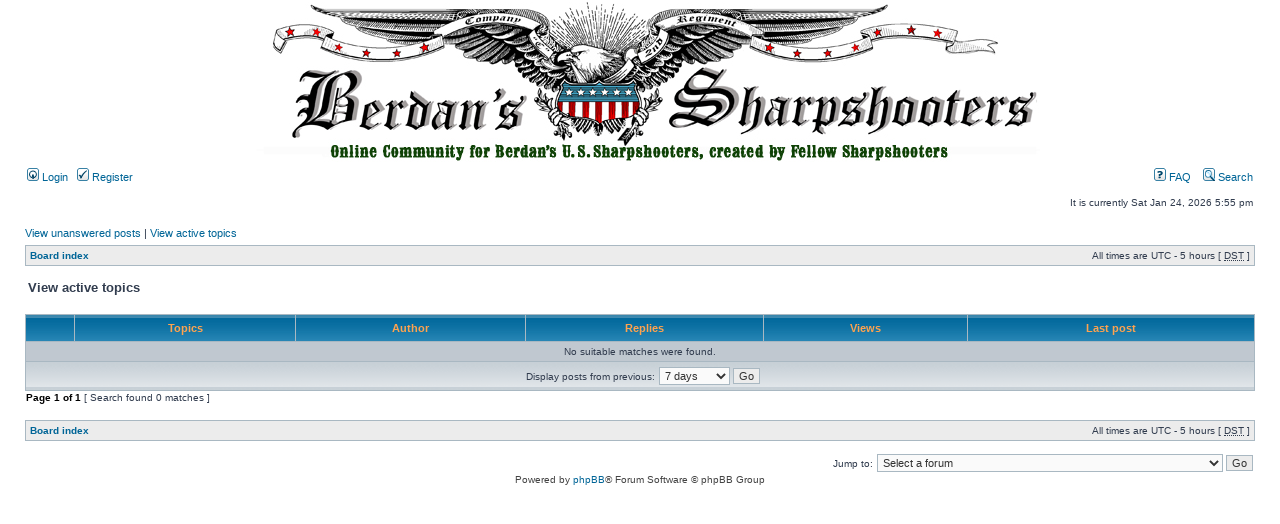

--- FILE ---
content_type: text/html; charset=UTF-8
request_url: http://www.berdansharpshooters.com/usssbb/search.php?search_id=active_topics&sid=0584d56b66026dd09d648614ba103fe8
body_size: 3354
content:
<!DOCTYPE html PUBLIC "-//W3C//DTD XHTML 1.0 Transitional//EN" "http://www.w3.org/TR/xhtml1/DTD/xhtml1-transitional.dtd">
<html xmlns="http://www.w3.org/1999/xhtml" dir="ltr" lang="en-gb" xml:lang="en-gb">
<head>

<meta http-equiv="content-type" content="text/html; charset=UTF-8" />
<meta http-equiv="content-language" content="en-gb" />
<meta http-equiv="content-style-type" content="text/css" />
<meta http-equiv="imagetoolbar" content="no" />
<meta name="resource-type" content="document" />
<meta name="distribution" content="global" />
<meta name="keywords" content="" />
<meta name="description" content="" />

<title>www.BerdanSharpshooters.com &bull; View active topics</title>



<link rel="stylesheet" href="./styles/subsilver2/theme/stylesheet.css" type="text/css" />

<script type="text/javascript">
// <![CDATA[


function popup(url, width, height, name)
{
	if (!name)
	{
		name = '_popup';
	}

	window.open(url.replace(/&amp;/g, '&'), name, 'height=' + height + ',resizable=yes,scrollbars=yes,width=' + width);
	return false;
}

function jumpto()
{
	var page = prompt('Enter the page number you wish to go to:', '1');
	var per_page = '';
	var base_url = '';

	if (page !== null && !isNaN(page) && page == Math.floor(page) && page > 0)
	{
		if (base_url.indexOf('?') == -1)
		{
			document.location.href = base_url + '?start=' + ((page - 1) * per_page);
		}
		else
		{
			document.location.href = base_url.replace(/&amp;/g, '&') + '&start=' + ((page - 1) * per_page);
		}
	}
}

/**
* Find a member
*/
function find_username(url)
{
	popup(url, 760, 570, '_usersearch');
	return false;
}

/**
* Mark/unmark checklist
* id = ID of parent container, name = name prefix, state = state [true/false]
*/
function marklist(id, name, state)
{
	var parent = document.getElementById(id);
	if (!parent)
	{
		eval('parent = document.' + id);
	}

	if (!parent)
	{
		return;
	}

	var rb = parent.getElementsByTagName('input');
	
	for (var r = 0; r < rb.length; r++)
	{
		if (rb[r].name.substr(0, name.length) == name)
		{
			rb[r].checked = state;
		}
	}
}



// ]]>
</script>
</head>
<body class="ltr">

<a name="top"></a>

<div id="wrapheader">

	<div id="logodesc2">
		<table width="100%" cellspacing="0">
		<tr>
			<td><div align="center"><img src="http://www.berdansharpshooters.com/USSS_header_forum.jpg" width="800" height="162" /></div>
		    </td>
		</tr>
		</table>
	</div>

	<div id="menubar">
		<table width="100%" cellspacing="0">
		<tr>
			<td class="genmed">
				<a href="./ucp.php?mode=login&amp;sid=02649b5206b77111aa478cf766b7d9db"><img src="./styles/subsilver2/theme/images/icon_mini_login.gif" width="12" height="13" alt="*" /> Login</a>&nbsp; &nbsp;<a href="./ucp.php?mode=register&amp;sid=02649b5206b77111aa478cf766b7d9db"><img src="./styles/subsilver2/theme/images/icon_mini_register.gif" width="12" height="13" alt="*" /> Register</a>
					
			</td>
			<td class="genmed" align="right">
				<a href="./faq.php?sid=02649b5206b77111aa478cf766b7d9db"><img src="./styles/subsilver2/theme/images/icon_mini_faq.gif" width="12" height="13" alt="*" /> FAQ</a>
				&nbsp; &nbsp;<a href="./search.php?sid=02649b5206b77111aa478cf766b7d9db"><img src="./styles/subsilver2/theme/images/icon_mini_search.gif" width="12" height="13" alt="*" /> Search</a>
			</td>
		</tr>
		</table>
	</div>

	<div id="datebar">
		<table width="100%" cellspacing="0">
		<tr>
			<td class="gensmall"></td>
			<td class="gensmall" align="right">It is currently Sat Jan 24, 2026 5:55 pm<br /></td>
		</tr>
		</table>
	</div>

</div>

<div id="wrapcentre">

	
	<p class="searchbar">
		<span style="float: left;"><a href="./search.php?search_id=unanswered&amp;sid=02649b5206b77111aa478cf766b7d9db">View unanswered posts</a> | <a href="./search.php?search_id=active_topics&amp;sid=02649b5206b77111aa478cf766b7d9db">View active topics</a></span>
		
	</p>
	

	<br style="clear: both;" />

	<table class="tablebg" width="100%" cellspacing="1" cellpadding="0" style="margin-top: 5px;">
	<tr>
		<td class="row1">
			<p class="breadcrumbs"><a href="./index.php?sid=02649b5206b77111aa478cf766b7d9db">Board index</a></p>
			<p class="datetime">All times are UTC - 5 hours [ <abbr title="Daylight Saving Time">DST</abbr> ]</p>
		</td>
	</tr>
	</table>

	<br />

<form method="post" action="./search.php?st=7&amp;sk=t&amp;sd=d&amp;sr=topics&amp;sid=02649b5206b77111aa478cf766b7d9db&amp;search_id=active_topics">

<table width="100%" cellspacing="1">
<tr>
	<td colspan="2"><span class="titles">View active topics</span><br /></td>
</tr>
<tr>
	<td class="genmed"></td>
	<td align="right"></td>
</tr>
</table>

<br clear="all" />



	<table class="tablebg" width="100%" cellspacing="1">
	<tr>
		<th width="4%" nowrap="nowrap">&nbsp;</th>
		<th colspan="2" nowrap="nowrap">&nbsp;Topics&nbsp;</th>
		<th nowrap="nowrap">&nbsp;Author&nbsp;</th>
		<th nowrap="nowrap">&nbsp;Replies&nbsp;</th>
		<th nowrap="nowrap">&nbsp;Views&nbsp;</th>
		<th nowrap="nowrap">&nbsp;Last post&nbsp;</th>
	</tr>
	
		<tr valign="middle">
			<td colspan="7" class="row3" align="center">No suitable matches were found.</td>
		</tr>
	
	<tr>
		<td class="cat" colspan="7" valign="middle" align="center"><span class="gensmall">Display posts from previous:</span> <select name="st" id="st"><option value="0">All results</option><option value="1">1 day</option><option value="7" selected="selected">7 days</option><option value="14">2 weeks</option><option value="30">1 month</option><option value="90">3 months</option><option value="180">6 months</option><option value="365">1 year</option></select>&nbsp;<input class="btnlite" type="submit" value="Go" name="sort" /></td>
	</tr>
	</table>



</form>

<div class="gensmall" style="float: left;"><span class="nav">Page <strong>1</strong> of <strong>1</strong></span> [ Search found 0 matches ]</div>
<div class="nav" style="float: right;"></div>

<br clear="all" /><br />

<table class="tablebg" width="100%" cellspacing="1" cellpadding="0" style="margin-top: 5px;">
	<tr>
		<td class="row1">
			<p class="breadcrumbs"><a href="./index.php?sid=02649b5206b77111aa478cf766b7d9db">Board index</a></p>
			<p class="datetime">All times are UTC - 5 hours [ <abbr title="Daylight Saving Time">DST</abbr> ]</p>
		</td>
	</tr>
	</table>

<br clear="all" />

<div align="right">
	<form method="post" name="jumpbox" action="./viewforum.php?sid=02649b5206b77111aa478cf766b7d9db" onsubmit="if(document.jumpbox.f.value == -1){return false;}">

	<table cellspacing="0" cellpadding="0" border="0">
	<tr>
		<td nowrap="nowrap"><span class="gensmall">Jump to:</span>&nbsp;<select name="f" onchange="if(this.options[this.selectedIndex].value != -1){ document.forms['jumpbox'].submit() }">

		
			<option value="-1">Select a forum</option>
		<option value="-1">------------------</option>
			<option value="90">General Discussion</option>
		
			<option value="91">&nbsp; &nbsp;New Member Check-in / Introductions</option>
		
			<option value="92">&nbsp; &nbsp;For Sale / Wanted</option>
		
			<option value="93">&nbsp; &nbsp;Public General Discussion</option>
		
			<option value="94">&nbsp; &nbsp;Forum Rules</option>
		
			<option value="31">Sharpshooter Equipment</option>
		
			<option value="32">&nbsp; &nbsp;Sharps Rifles</option>
		
			<option value="33">&nbsp; &nbsp;Colt Revolving Rifles</option>
		
			<option value="34">&nbsp; &nbsp;Heavy Target Rifles</option>
		
			<option value="95">&nbsp; &nbsp;Bayonets (Saber &amp; Socket)</option>
		
			<option value="36">&nbsp; &nbsp;Coats(Dress, Sack, Great)</option>
		
			<option value="55">&nbsp; &nbsp;Trousers</option>
		
			<option value="59">&nbsp; &nbsp;Period Shirts</option>
		
			<option value="56">&nbsp; &nbsp;Forage Caps &amp; Headgear</option>
		
			<option value="57">&nbsp; &nbsp;Accoutrements</option>
		
			<option value="58">&nbsp; &nbsp;Brogans &amp; Boots</option>
		
			<option value="35">&nbsp; &nbsp;Haircovered Knapsack</option>
		
			<option value="60">&nbsp; &nbsp;Tin Cooking Kits</option>
		
			<option value="61">&nbsp; &nbsp;Chevrons &amp; Shoulder Boards</option>
		
			<option value="66">&nbsp; &nbsp;Tentage &amp; Camp Gear</option>
		
			<option value="96">&nbsp; &nbsp;Period Ammunition</option>
		
			<option value="84">Sharpshooter Decendants</option>
		
			<option value="86">&nbsp; &nbsp;Public Discussion</option>
		
			<option value="87">Sharpshooter Research</option>
		
			<option value="89">&nbsp; &nbsp;Public Discussion</option>
		
			<option value="101">Vlogs</option>
		
			<option value="102">&nbsp; &nbsp;USSS Tactics</option>
		
			<option value="103">&nbsp; &nbsp;USSS Uniforms</option>
		
			<option value="104">&nbsp; &nbsp;USSS Equipment</option>
		
			<option value="81">Sharpshooter Tactics</option>
		
			<option value="82">&nbsp; &nbsp;Historical Tactics Discussion</option>
		
			<option value="83">&nbsp; &nbsp;Tactics for Reenactments and Tactical Events</option>
		
			<option value="40">Photo Gallery</option>
		
			<option value="41">&nbsp; &nbsp;ID'd Sharpshooters</option>
		
			<option value="42">&nbsp; &nbsp;Original Equipment Images</option>
		
			<option value="43">&nbsp; &nbsp;Historic Location Images</option>
		
			<option value="44">&nbsp; &nbsp;Modern sharpshooter Images</option>
		
			<option value="45">Historic Map Locations</option>
		
			<option value="47">&nbsp; &nbsp;Yorktown Maps</option>
		
			<option value="48">&nbsp; &nbsp;Malvern Hill Maps</option>
		
			<option value="49">&nbsp; &nbsp;Manassas Maps</option>
		
			<option value="50">&nbsp; &nbsp;Antietam Maps</option>
		
			<option value="46">&nbsp; &nbsp;Gettysburg Maps</option>
		
			<option value="51">&nbsp; &nbsp;Robert Knox Sneden Maps</option>
		
			<option value="52">&nbsp; &nbsp;National Archive Maps</option>
		
			<option value="38">Preservation Efforts</option>
		
			<option value="39">&nbsp; &nbsp;American Battlefield Trust Latest News</option>
		
			<option value="62">&nbsp; &nbsp;Gettysburg Foundation</option>
		
			<option value="67">&nbsp; &nbsp;Shepherdstown Preservation</option>
		
			<option value="79">&nbsp; &nbsp;Monument/Marker Preservation/Restoration/Maintenance Efforts</option>
		
			<option value="80">&nbsp; &nbsp;Headstones</option>
		
			<option value="63">Civil War Events</option>
		
			<option value="64">&nbsp; &nbsp;Pennsylvania Events</option>
		
			<option value="65">&nbsp; &nbsp;Virginia Events</option>
		
			<option value="97">&nbsp; &nbsp;General Sharpshooter Events</option>
		
			<option value="69">Sutler &amp; Vendor Area</option>
		
			<option value="99">&nbsp; &nbsp;Supporting Vendors/Sutlers</option>
		
			<option value="74">Books/Publications</option>
		
			<option value="75">&nbsp; &nbsp;Diaries</option>
		
			<option value="76">&nbsp; &nbsp;Letters</option>
		
			<option value="77">&nbsp; &nbsp;Newspaper/Magazines</option>
		
			<option value="78">&nbsp; &nbsp;Sharpshooter Books</option>
		

		</select>&nbsp;<input class="btnlite" type="submit" value="Go" /></td>
	</tr>
	</table>

	</form>
</div>


</div>

<div id="wrapfooter">
	
	<span class="copyright">Powered by <a href="https://www.phpbb.com/">phpBB</a>&reg; Forum Software &copy; phpBB Group
	</span>
</div>

</body>
</html>